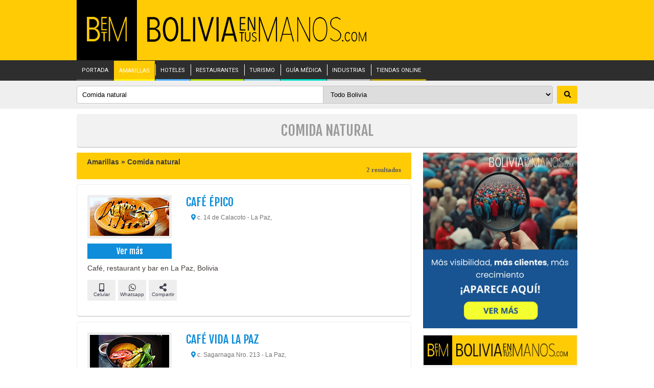

--- FILE ---
content_type: text/html; charset=UTF-8
request_url: https://www.boliviaentusmanos.com/amarillas/2164/1/bolivia/comida-natural.html
body_size: 13057
content:
<!DOCTYPE html>
<html lang="es">
<head>
                        <meta http-equiv="Content-Type" content="text/html; charset=UTF-8"/>
            <meta name="viewport" content="width=device-width, initial-scale=1, maximum-scale=5, minimum-scale=1">
            <title>Comida natural | Empresas en Bolivia | boliviaentusmanos</title>
            <meta name="title" content="Comida natural | Empresas en Bolivia | boliviaentusmanos">
                            <meta name="description" content="Comida natural en Bolivia. Empresas, negocios y servicios de Comida natural. Datos de contacto, teléfonos, WhatsApp, sucursales."/>
                <meta name="keywords" content="Comida natural, tiendas, oficinas, consultorios, páginas amarillas de Comida natural, Comida natural en Bolivia" />
                        <meta property="og:type" content="website"/>
            <meta property="og:url" content="https://www.boliviaentusmanos.com/amarillas/2164/1/bolivia/comida-natural.html"/>
            <meta property="og:title" content="Comida natural | Empresas en Bolivia | boliviaentusmanos"/>
            <meta property="og:description" content="Comida natural en Bolivia. Empresas, negocios y servicios de Comida natural. Datos de contacto, teléfonos, WhatsApp, sucursales."/>
            <meta property="og:image" content="https://www.boliviaentusmanos.com/imagenes/logo/amarillas.jpg"/>
            <meta property="fb:pages" content="403676053023936">
            <meta property="fb:app_id" content="966242223397117">
            <meta name="twitter:card" content="summary_large_image">
            <meta name="twitter:url" content="https://www.boliviaentusmanos.com/amarillas/2164/1/bolivia/comida-natural.html">
            <meta name="twitter:title" content="Comida natural | Empresas en Bolivia | boliviaentusmanos">
            <meta name="twitter:description" content="Comida natural en Bolivia. Empresas, negocios y servicios de Comida natural. Datos de contacto, teléfonos, WhatsApp, sucursales."/>
            <meta name="twitter:image" content="https://www.boliviaentusmanos.com/imagenes/logo/amarillas.jpg"/>
            <meta name="twitter:site" content="@boliviaetm">
            <meta name="language" content="es">
            <meta name="robots" content="index,follow">
            <meta name="googlebot" content="index,follow">
            <meta name="author" content="Boliviaentusmanos.com"/>
            <meta content="global" name="distribution"/>
            <link rel="image_src" href="https://www.boliviaentusmanos.com/imagenes/logo/amarillas.jpg"/>
            <link rel="shortcut icon" type="image/x-icon" href="https://www.boliviaentusmanos.com/favicon.ico" />
            <link rel="icon" type="image/x-icon" href="https://www.boliviaentusmanos.com/favicon.ico" />

                        <link rel="canonical" href="https://www.boliviaentusmanos.com/amarillas/2164/1/bolivia/comida-natural.html"/>
            <link rel="shortlink" href="https://www.boliviaentusmanos.com/amarillas/2164/1/bolivia/comida-natural.html"/>
                <meta http-equiv="X-UA-Compatible" content="IE=edge">
    <meta name="theme-color" content="#FFCB05"/>
    <meta name="msapplication-navbutton-color" content="#FFCB05"/>
    <meta name="apple-mobile-web-app-status-bar-style" content="#FFCB05"/>
    <link rel="shortcut icon" type="image/x-icon" href="https://www.boliviaentusmanos.com/favicon.ico" />
    <link rel="icon" type="image/x-icon" href="https://www.boliviaentusmanos.com/favicon.ico" />
    <link rel="stylesheet" href="/css/style_menu_min.css" type="text/css" media="all">
    <link rel="stylesheet" href="/css/megamenu/megamenu_min.css" type="text/css" media="screen"/>
    <link rel="stylesheet" type="text/css" href="/plugins/hiraku2/css/hiraku.min.css">

    <style>
        @import url(https://fonts.googleapis.com/css?family=Fjalla+One); @import url(https://fonts.googleapis.com/css?family=Roboto&display=swap); @import url(https://fonts.googleapis.com/css?family=Droid+Serif&display=swap); @import url(https://fonts.googleapis.com/css?family=Yrsa&display=swap);  *{margin:0; padding:0}  img{border:0;}  a{color:#4F5150;text-decoration:none;}  a:hover{text-decoration:none;}  h5, h4, h3, h2, h1, p{display:block}  ul, li{list-style-type:none;display:block}  .clear{float:none;clear:both;}  body{background-color:#FFF;font:normal 12px 'Roboto', Verdana, Geneva, sans-serif;color:#473F3D;}  #header{background-color:#FFCB05}    #wrapper{margin:0 auto;width:98%;max-width:1100px;font-size:12px;position:relative}    #wrapper .ads-left, #wrapper .ads-right{width:120px;overflow:hidden;position:absolute}  #wrapper .ads-left{top:0;left:-125px;height:600px}  #wrapper .ads-right{top:0;right:-125px;height:600px}    .js-hiraku-offcanvas-body-active .js-hiraku-offcanvas-sidebar-left {background-color: #000;} header .menu-nav{display:none}header{font-size:11px;display:block;margin:0 auto;width:1100px}header #LogoOptions #logo_betm{background-color:#000;display:inline-block;float:left;padding:33px 20px 34px 20px;height: 51px; width:78px} header #LogoOptions #logo_img{float:left;padding:33px 20px;width:auto}header #LogoOptions #logo_img img{display:block;width:430px}header #LogoOptions .t_fecha{color:#000;font-size:12px;font-family:Arial,Helvetica,sans-serif;font-weight:700;margin-bottom:3px;margin-top:5px;padding-top:2px;text-align:right}.fixed-nav-header{-ms-box-shadow:0 4px 15px -5px #555;-moz-box-shadow:0 4px 15px -5px #555;-o-box-shadow:0 4px 15px -5px #555;-webkit-box-shadow:0 4px 15px -5px #555;box-shadow:0 4px 15px -5px #555;position:fixed!important;z-index:200;width:100%}.dtable{display:table;width:100%}.drow{display:table-row;width:100%}.dcell{display:table-cell;padding-bottom:10px;width:45%}.sidebar-offcanvas{display:none}.hiraku-open-btn-line,.hiraku-open-btn-line:after,.hiraku-open-btn-line:before{background:#000}#search_content{width:100%;position:relative;background:rgba(224,224,224,.5)}#search_content #search{margin:0 auto;width:1100px;padding:10px 0;font-family:Helvetica,arial,sans-serif}#search_content #search input{border:1px solid #c5c5c5;border-radius:4px 0 0 4px;float:left;padding:9px 10px;width:47%}#search_content #search select{border:1px solid #c5c5c5;border-radius:0 4px 4px 0;float:left;padding:8px 10px;margin-left:-1px;width:46%}#search_content #search button{background:#ffcb05;border:0;border-radius:2px;cursor:pointer;font-weight:700;float:right;padding:10px 0;width:40px}#search_content #search button:hover{background-color:#ffd84f}.fixed-nav-search{-ms-box-shadow:0 4px 15px -5px #555;-moz-box-shadow:0 4px 15px -5px #555;-o-box-shadow:0 4px 15px -5px #555;-webkit-box-shadow:0 4px 15px -5px #555;box-shadow:0 4px 15px -5px #555;position:fixed!important;z-index:200}.fcontent{background:#f2f2f2;margin:10px auto;width:1100px;border-bottom:1px solid #b7b7b7;border-radius:5px}.titulo{color:#9a9a9a;font:normal 14px "Fjalla One";padding:15px 0;text-align:center}.titulo h1{font-weight:400}#container{background:#fff;font-family:Roboto,sans-serif}#page{float:left;width:760px;font-family:Arial,Helvetica,sans-serif}#right_sidebar{float:right;width:302px}#page #listado li{clear:both;overflow:hidden;margin:10px 0 0 0;padding:20px}#page #listado li .noimagen{border:#eee solid 5px;text-align:center;padding:30px 20px;color:#999;background:#fff;font:italic 10px Verdana}#page #listado li img.logo{border:#eee solid 5px}#page #listado li button:hover{-ms-transition:all .3s;-moz-transition:all .3s;-o-transition:all .3s;-webkit-transition:all .3s;transition:all .3s}#page #listado .par1{float:left;width:163px}#page #listado .par1 img{width:155px}#page #listado .par2{float:right;width:510px}#page #listado li a.reservar{margin-top:5px;background:#fdd93d url(/amarillas/imagenes/reserva.png) no-repeat 130px 5px;border:#f6b62e solid 1px;padding:8px 10px;font:normal 14px "Fjalla One";display:block}#page #listado li a.reservar:hover{background:#f49e00 url(/amarillas/imagenes/reserva.png) no-repeat 130px 5px;text-decoration:none;color:#fff;border:#fdd93d solid 1px}#page #listado li a.reservar2{margin-top:8px;background:#0fa100;border:#41b933 solid 1px;color:#fff;padding:5px 10px;font:normal 16px "Fjalla One";display:block;text-align:center}#page #listado li a.reservar2:hover{background:#41b933;text-decoration:none;color:#fff;border:#0fa100 solid 1px}#page #listado li a.rdelivery{margin-top:5px;background:#ff8f00;border:#ff6f00 solid 1px;color:#fff;padding:8px 10px;font:bold 14px Arial;display:block;text-align:center}#page #listado li a.rdelivery:hover{background:#ff6f00;text-decoration:none;color:#fff;border:#ff8f00 solid 1px}#page #listado li a.rtienda{margin-top:8px;background:#008e14;border:#008e14 solid 1px;color:#fff;padding:5px 10px;display:block;text-align:center}#page #listado li a.rtienda:hover{background:#045c08;text-decoration:none;color:#fff;border:#045c08 solid 1px}#page #listado li a.rcatalogo{margin-top:8px;background:#0f8dda;border:#0f8dda solid 1px;color:#fff;padding:5px 10px;display:block;text-align:center}#page #listado li a.reservar_cita_med{margin-top:8px;background:#009688;border:#0f8dda solid 1px;color:#fff;padding:5px 10px;display:block;text-align:center}#page #listado .sitio{margin:10px 0;text-align:center}#page #listado .sitio a{color:#818181;display:inline-block;font-size:10px;font-weight:700;text-decoration:none}#page #listado .sitio a i{padding:10px;background:url(/amarillas/imagenes/hotel-icon-plomo.png) no-repeat center;background-size:100%;margin-right:5px}#page #listado li a.llamegratis{margin-top:5px;background:#e8f5fd url(/amarillas/imagenes/iphone.png) no-repeat 130px 1px;padding:5px 10px;font:bold 14px Arial;display:block}#page #listado li a.llamegratis:hover{background:#0f8dda url(/amarillas/imagenes/iphone.png) no-repeat 130px 1px;text-decoration:none;color:#fff}#page #listado .businesscard{width: 165px; margin:5px 0 0 0;font:normal 16px "Fjalla One";text-align:center} #page #listado .businesscard a{background:#0f8dda;display:block;padding:5px 0;color:#fff;} #page #listado .businesscard .fa{padding-right:10px;transform:rotate(330deg)}#page #listado .businesscard .manito{float:left;margin-top:-4px}#page #listado li h2{font:normal 22px "Fjalla One",Helvetica,sans-serif;color:#444;text-decoration:none} #page #listado li h4{font:normal 22px "Fjalla One",Helvetica,sans-serif;color:#444;text-decoration:none} #page #listado li h2 a{color:#0f8dda;text-decoration:none} #page #listado li h4 a{color:#0f8dda;text-decoration:none} #page #listado li .descripcion{clear:both;font-family:Helvetica,Arial,sans-serif;font-size:14px;padding:5px 0;padding-top: 10px}#page #listado li .direccion{font-size:12px;color:#737373;height:50px;padding:10px 0 0 10px}#page #listado li .mas{padding:10px 0;overflow:hidden}#page #listado li .mas .sucursal{font-weight:700;float:left;background:#eee url(https://boliviaentusmanos.com/amarillas/imagenes/sucursal.png) no-repeat 2px 2px;padding:7px 5px 7px 30px;font-size:10px;margin-right:5px}#page #listado li .telefonos{clear:both;padding:5px;margin-top:5px;display:none}#page #listado li.lihover{border:#f3f3f3 solid 1px;-webkit-box-shadow:0 0 3px 1px #909090;-moz-box-shadow:0 0 3px 1px #909090;box-shadow:0 0 3px 1px #909090}#page #listado li .mas .share{float:right}#page #listado li .share a{float:left;margin:0 0 0 5px;display:block}#page #listado li.lihover{border:#f3f3f3 solid 1px;-webkit-box-shadow:0 0 3px 1px #909090;-moz-box-shadow:0 0 3px 1px #909090;box-shadow:0 0 3px 1px #909090}#page #listado li:hover .noimagen{border:#0f8dda solid 5px}#page #listado li:hover img.logo{border:#0f8dda solid 5px}#page #listado li.lihover h2{text-decoration:none}#page #listado li.lihover h2 a{color:#0f8dda;text-decoration:none}#page #listado li.lihover .businesscard a{background:#0f8dda url(/amarillas/imagenes/mas-ico.png) no-repeat left center;color:#fff;text-decoration:none}#page #listado .Sponsor{background:#fffdd5 url(/amarillas/imagenes/sponsor.gif) no-repeat;background-position:top right;padding:5px;border:#fffa91 solid 1px;margin:10px 0;font-family:Arial,Arial,Helvetica,sans-serif}#page #listado .Sponsor h2{margin:0;font-size:14px;color:#36f;text-decoration:underline;display:block;padding:5px 0 0 0}#page #listado .Sponsor h2 a:link{color:#36f;text-decoration:none}#page #listado .Sponsor h2 a:visited{color:#36f;text-decoration:none}#page #listado .Sponsor p{display:block;font-size:11px;padding:3px 0}#page #listado .Sponsor p a:link{color:#090;padding:3px 0}#page #listado #ruta{background:#ffcb05;color:#000;padding:10px 20px;overflow:hidden;font-size:14px}
        #page #listado #ruta div{font:bold 13px Verdana;text-align:right;float:right;color: #5e5b5b}
        #page #listado #ruta a{color:#000}#page #listado #redes{background:#eee;padding:10px 20px;overflow:hidden}#ListadoR li{border:#ececec solid 1px;border-radius:5px;border-bottom:1px solid #b7b7b7}#ListadoR li.banners{padding:0!important;margin:30px 0!important}#ListadoR li.banners .adds a{display:grid}#ListadoR li .content_news{padding:20px}#page #Paginado{padding:10px;font-size:15px;margin-top:10px;overflow:hidden}#page #Paginado b{display:block;float:left;padding:5px 8px;background:#0b8edc;border:#0b8edc solid 1px;color:#fff;margin:5px 0 0 5px}#page #Paginado a{display:block;float:left;padding:5px 8px;background:#ebf7fe;border:#0b8edc solid 1px;margin:5px 0 0 5px;color:#06588c}#page #Paginado a:hover{background:#0b8edc;color:#fff;text-decoration:none}#ultimas_not .list-news{position:relative;float:left;width:33.333%}#ultimas_not .list-news .title{color:#473f3d;font:normal 18px Yrsa,"Times New Roman";line-height:20px;padding:5px 0 5px 0}#ultimas_not .list-news .title:hover{color:#ae1807;text-decoration: none}#ultimas_not .list-news .img-des{overflow:hidden;height:auto;position:relative}#ultimas_not .list-news img{width:100%;}#ultimas_not .list-news .i{margin-right:10px}#ultimas_not .list-news .d{margin-left:10px}#ultimas_not .list-news .m{margin:0 5px}#ultimas_not .list-news .borde{height:290px;margin-top:15px;overflow:hidden}#ultimas_not .list-news p{height:auto}#ultimas_not .list-news p a{display:block;padding:10px}#ultimas_not .list-news .sinimg{font-size:17px;padding-top:10px}#right_sidebar .relacionados{background:#fff;margin-top:10px}#right_sidebar .relacionados a:hover{text-decoration: underline} #right_sidebar .relacionados .l{border:#ddd solid 1px;padding:5px 10px;height:150px;overflow:auto}#right_sidebar .relacionados h5{color:#fff;background:#ff7f00;text-align:center;padding:5px;font:normal 16px "Fjalla One"}#right_sidebar .relacionados p{padding:2px 0;margin-bottom: 5px; font:normal 12px Arial,Helvetica,sans-serif}#right_sidebar .relacionados a span{color:#999}#right_sidebar #Alfabetico{margin-top:10px;background:#ff7f00;color:#fff;padding:5px;font-size:14px;}#right_sidebar #Alfabetico h5{color:#fff;background:#ff7f00;font:normal 16px "Fjalla One"}#right_sidebar #Alfabetico h5 a{display:block;float:none;width:auto;padding: 7px 0;color:#fff;text-align:center}#right_sidebar #Alfabetico h5 a:hover{background:0 0}#right_sidebar #social{margin-top:10px}#right_sidebar #social p a{color:#900}#right_sidebar #social h3{font:normal 20px "Fjalla One";padding:0 0 5px 0;border-bottom:#98180b solid 1px;margin:5px 0 10px 0;color:#98180b}#pamarillas{margin-bottom:15px;margin-top:10px;background:#f6f6f6;border:#e9ebee solid 1px}#amarillas a,#amarillas div,#pamarillas img{padding:0;margin:0;width: 100%}#pamarillas .empr{padding:6px 0 0 0;display:table;height: 50px}#pamarillas .eimg{display:table-cell;width:140px}#pamarillas .eimg img{width: 125px; border:#d5d3d4 solid 2px}#pamarillas .temp{display:table-cell;width:150px;vertical-align:middle;font-weight: 700}#pamarillas .temp span{display:block;margin-left:10px;color:#666}#pamarillas .registrar{font:normal 17px Arial;background:#f30000}#pamarillas .registrar a{padding:5px;text-align:center;color:#fff;font-weight:700;display:block}#pamarillas .registrar a:hover{color:#ffc926;background:#d42a19;text-decoration:none}#pamarillas #btn_registro a{background:#000;color:#ffcb05;display:block;font:normal 18px Roboto,sans-serif;padding:10px 15px;text-align:center;text-decoration:none}#pamarillas #btn_registro a:hover{background:#ffcb05;color:#000}#error404{padding:30px;border:#d3d3d3 solid 1px}#error404 div#bad{float:left;color:#a61908;font:bold 200px Arial,Helvetica,sans-serif}#error404 h2{font:bold 70px Arial,Helvetica,sans-serif;padding-top:25px}#error404 h3{font:bold 20px Arial,Helvetica,sans-serif}#error404 div{color:#333}#error404 a{font-weight:700;color:#a61908}.adds1{text-align:center;margin-bottom:10px}.adds1 img{width:100%}.adds{text-align:center}#right_sidebar .adds{margin-top:15px}.adds img{width:100%}.mas .telefono{font-weight:500;float:left;background:#eee;font-size:10px;padding:7px 0; margin-right:5px;width:55px;text-align:center}.mas .sucursal button,.mas .telefono{color:#424251;text-decoration:none}.mas .telefono .fa{font-size:16px} .mas .telefono .fas{font-size:16px}  .mas .telefono .fab{font-size:16px} .mas .btn_info{display:block;width:100%}.mas .btn_info .telf1,.mas .btn_info .telf:hover{background:#0f8dda;color:#fff}.mas .btn_info .cel1,.mas .btn_info .cel:hover{background:#3f3f3d;color:#fff}.mas .btn_info .what1,.mas .btn_info .what:hover{background:#009846;color:#fff}.mas .btn_info .sucur1,.mas .btn_info .sucur:hover{background:#a1479e;color:#fff}.mas .btn_info .comp1,.mas .btn_info .comp:hover{background:red;color:#fff}.mas .btn_info .comp1:hover{background:red;color:#fff} .mas .btn_info .deli{background:#FF6F00 ;color:#FFFFFF;}.mas .face{background:#3b5998;color:#fff}.mas .gplus{background:#de5246;color:#fff}.mas .twt{background:#1da1f2;color:#fff}.mas .what2{background:#009846;color:#fff}.mas .despliegue{background:#f1f1f1;clear:both;display:none;padding:5px;width:100%}.mas .despliegue .lista{display:inline-block;list-style:none}.mas .sociales a{width:55px}#page #listado .mas .despliegue .lista li{border:0;box-shadow:none;clear:none;float:left;margin-right:10px;padding:2px}#page #listado .mas .despliegue .lista li:hover{border:none;box-shadow:none}#page #listado .mas .despliegue .lista li a{text-decoration:none}#page #listado .mas .despliegue .lista li a:hover{border:none;box-shadow:none}#page #listado li .despliegue .datos{padding:5px 0;overflow:auto;height:210px;clear:both}#page #listado li .despliegue .datos p{padding:5px 10px}#page #listado li .despliegue .datos p.fono{position:relative}#page #listado li .despliegue .datos p.fono a{display:block;position:absolute;left:177px;top:0}#page #listado li .despliegue .datos .opc{height:24px;margin-top:10px;padding-left:10px}#page #listado li .despliegue .datos .opc a{background:url(/amarillas/imagenes/Bc.png) no-repeat;padding:5px 20px;display:block;float:left}#page #listado li .despliegue .datos .opc a.map{background-position:0 -95px}#page #listado li .despliegue .datos .opc a.mail{background-position:0 -115px}#page #listado li .despliegue .datos .line{border-bottom:#9e9e9e solid 1px;margin:3px 10px}.rubros{background:#f6f6f6}.rooms{padding:10px 30px 35px 30px}.rooms h3{font:normal 24px Roboto,sans-serif;padding:0;color:#473f3d;margin:10px 0 0 0;clear:both}.lista-rubros{text-align:center}.lista-rubros li{display:inline-block;list-style:none;margin-right:10px;margin-top:10px}.lista-rubros li a{background:#fff;border:1px solid #e3e3e3;display:block;border-radius:5px;padding:5px}.lista-rubros li a:hover{background:#e3e3e3;color:#4f5150;text-decoration:none}.megamenu_container{z-index:8000}footer{background:#333;color:#747474}footer #footer_content{margin:0 auto;width:1100px;font-size:12px;padding:30px 0 60px 0}footer #footer_content a{color:#747474}footer #footer_content a:hover{color:#fff;text-decoration:none}.ptable{display:table;width:100%}.prow{display:table-row;width:100%}.pcell{display:table-cell;padding-bottom:10px;vertical-align:top}footer #footer_content .i{width:50%;padding-left:10px}footer #footer_content .m{width:30%}footer #footer_content .d{width:20%}footer #footer_content .flogo{width:80%;margin-bottom:20px;padding-left:10px}footer #footer_content .flogo img{max-width:350px;width:100%}footer #footer_content .enlaces ul{display:inline-block;float:left;width:33%}footer #footer_content .enlaces li.ptit{font-size:14px;margin-bottom:10px}footer #footer_content .enlaces li.ptit a{color:#fff}footer h3{color:#fff;margin-bottom:10px;font-size:15px;font-weight:400}footer .pfollow li{display:inline-block;float:left;margin-right:10px;text-align:center}footer .pfollow li a{background:#ffcb05;border-radius:3px;color:#000;display:block;font-weight:400;height:50px;width:50px}footer .pfollow li a i{margin:auto 0;color:#fff;font-weight:400;font-size:18px;padding-top:15px}footer .pfollow li a.r_fb{background:#4267b2}footer .pfollow li a.r_tw{background:#1da1f2}footer .pfollow li a.r_gp{background: rgba(255,146,10,1);background: -moz-linear-gradient(45deg, rgba(255,146,10,1) 0%, rgba(255,146,10,1) 22%, rgba(255,10,100,1) 49%, rgba(76,91,255,1) 100%);background: -webkit-gradient(left bottom, right top, color-stop(0%, rgba(255,146,10,1)), color-stop(22%, rgba(255,146,10,1)), color-stop(49%, rgba(255,10,100,1)), color-stop(100%, rgba(76,91,255,1)));background: -webkit-linear-gradient(45deg, rgba(255,146,10,1) 0%, rgba(255,146,10,1) 22%, rgba(255,10,100,1) 49%, rgba(76,91,255,1) 100%);background: -o-linear-gradient(45deg, rgba(255,146,10,1) 0%, rgba(255,146,10,1) 22%, rgba(255,10,100,1) 49%, rgba(76,91,255,1) 100%);background: -ms-linear-gradient(45deg, rgba(255,146,10,1) 0%, rgba(255,146,10,1) 22%, rgba(255,10,100,1) 49%, rgba(76,91,255,1) 100%);background: linear-gradient(45deg, rgba(255,146,10,1) 0%, rgba(255,146,10,1) 22%, rgba(255,10,100,1) 49%, rgba(76,91,255,1) 100%);filter: progid:DXImageTransform.Microsoft.gradient( startColorstr='#ff920a', endColorstr='#4c5bff', GradientType=1 );  }  .fa-star{color:#fbb700;font-size:15px}
        .tamempre{background:#fff;min-height:90px}.tampubli{background:#fff;min-height:255px}.tambetm{background:#f6f6f6;height:115px}.tamlog{background:#f6f6f6;height:59px} .tampublipeq{background:#fff;height:175px}.tamnoti{background:#fff;height:131px}.tamama{background:#fff;height:231px}  .tamimbex{background:#fff;min-height:103px}  .publiads {height: 320px!important;}
        .blur-up {-webkit-filter: blur(5px);filter: blur(5px);transition: filter 400ms, -webkit-filter 400ms;}  .blur-up.lazyloaded {-webkit-filter: blur(0);filter: blur(0);}  .fade-box .lazyload, .fade-box .lazyloading {opacity: 0;transition: opacity 0s;}  .fade-box img.lazyloaded {opacity: 1;}
        #page #listado #ruta h2{font-size: 14px;color:#3d3b3b}
        .titulo_not{color:#98180b!important;}  .adsbygoogle{display: block}  .tam_google{width:300px;height:600px}  .empresas_bc{margin:5px 10px 0 10px;padding-bottom:10px}  .fa{display:inline-block;font:normal normal normal 14px/1 FontAwesome;font-size:inherit;text-rendering:auto;-webkit-font-smoothing:antialiased;-moz-osx-font-smoothing:grayscale}.fa-search:before{content:"\f002"}.fa-cog:before{content:"\f013"}.fa-home:before{content:"\f015"}.fa-map-marker-alt:before{content:"\f041"}.fa-phone:before{content:"\f095"}.fa-twitter:before{content:"\f099"}.fa-facebook-f:before{content:"\f09a"}.fa-google-plus:before{content:"\f0d5"}.fa-mobile-alt:before{content:"\f10b"}.fa-share-alt:before{content:"\f1e0"}.fa-whatsapp:before{content:"\f232"}.fa-hand-pointer-o:before{content:"\f25a"}.sr-only{position:absolute;width:1px;height:1px;padding:0;margin:-1px;overflow:hidden;clip:rect(0,0,0,0);border:0}
        .fa-map-marker-alt{color:#0f8dda} button{border-width:0px} button:hover{cursor: pointer}
        .fa-star{font-size: 14px}
        @media screen and (max-width:1400px) { #wrapper{width:98%;max-width: 980px}  header{width:98%;max-width: 980px}  #search_content #search{width:100%;max-width: 980px}  .fcontent{width:100%;max-width: 980px}  #container{padding:0}  #page{width:655px}  #page #listado .par2{width:420px}  footer #footer_content{width:100%;max-width: 980px} .tamama{height: 198px}   }
        @media screen and (max-width: 980px) { #search_content #search{width:99%;}  #wrapper{width:99%}  #page{width:58%;}  #right_sidebar{width:40%}  header{width:100%}  .fcontent{width:99%;}  #content{width:60%}  #container{ padding:0}#wrapper #buscador{width:100%; height:auto}  #wrapper #buscador h3{font:bold 17px Verdana;}  #wrapper #buscador h1{font-size:25px; padding:20px 0 20px 0;}  #wrapper #buscador input#query{width:90%;}  #wrapper #buscador select{width:95%;}  #wrapper #buscador input#buscar{margin:20px 0}  #wrapper #buscador #search div{float:none;padding-right:0px; clear:both;padding:0 10px}  #wrapper #buscador #cform{padding:0 0 0 0;overflow:auto}  #page #listado{width:100%}  #page #listado li{padding:5px;}  #page #listado .par1{width:35%;}  #page #listado .par2{width:60%}  #page #listado li .mas .telefono{margin:10px 0}  #page #listado li .mas .share{float:none; clear:both; margin-top:5px}  #page #Paginado {overflow:auto}  #page #Paginado b{padding:10px;margin:5px}  #page #Paginado a{padding:10px;margin:5px;}  #right_sidebar #Alfabetico{margin-top:10px;background:#FF7F00;color:#FFF;padding:5px;font-size:14px; height:auto; overflow:auto} .buscar .grupo-buscar{width: 95%;}  footer #footer_content{width:99%;}  footer .pfollow li a{height:40px;width: 40px;}  footer .pfollow li a i{padding-top:10px;}.tampubli{min-height: 320px}   }
        @media screen and (max-width: 920px) {  header{margin:0;width:100%;}  header #LogoOptions #logo_betm{padding: 17px 0;width: 17%; height:auto}  header #LogoOptions #logo_betm img{display:block;height:100%;margin: 0 auto;max-height:44px;width:auto;}  header #LogoOptions #logo_img{padding:17px 10px;width: 60%;}  header #LogoOptions #logo_img img{display:block;height:100%;max-height:44px;width:auto;}  #nav{display: none;}  header .menu-nav {display:inline-block;position: absolute;right: 17px;top: 14px;cursor: pointer;line-height: 28px;font-size: 14px;}  .wraper { max-width: 1200px; margin: auto; padding: 0 20px; position: relative; z-index: 10;}  .content { z-index: 10; color: #2a2a2a;}  .content a { color: #2a2a2a; text-decoration: underline;}  .content a:hover { text-decoration: none;}  .menu-column {width:100%;position: relative;display: block;float: left;box-sizing: border-box;padding-bottom: 20px;}  .menu-main {color: #FFF;}  .menu-main a { color: #FFF;font-style: normal !important;text-decoration: none;}  .menu-main a:hover {text-decoration: underline;}  #menu-main-menu {position:relative; width: 100%; text-align: left;}  #menu-main-menu li a{display:block;margin: 18px 0;}  #menu-main-menu li{position:relative;border-top:dotted 1px #5f5454}  #menu-main-menu .sub-menu {display: none; border-bottom: none;}  #menu-main-menu .sub-menu li { border-top: solid 1px #584E4E; line-height: 20px; text-transform: uppercase;background-color:#4E4545;}  #menu-main-menu .sub-menu li a{margin:10px; display: inline-block}  #menu-main-menu .visible{display:block;}  .open-menu-link{display:none;position:absolute;right:0;top:0;line-height:40px;color:#FFF;font-size:18px;cursor:pointer; background-color:#4E4545; width:40px; text-align:center; margin-top:6px; font-weight:bold}  #form_search{display:inline-block;margin: 10px 10px 0 10px;position:relative;width: 90%;}  #form_search input{float:left;padding: 5px;width: 78%;}  #form_search button{border: 0;background: transparent;color:#FFF;float: right;font-size: 20px;margin-top: 2px;}  .btn_menu{border: none;background: transparent;}  .sidebar-offcanvas{display: block;}  #search_content #search input,#search_content #search select{width: 43%;}  #page #listado .par1 img{width: 100%}  #page #listado .businesscard{width: 105%}  .tamnoti{height: auto}.tamama{height: 133px}  .tamimbex{min-height:auto}  .tampubli{min-height: auto}  .tamama{height: auto} .ads_izq{display: none}  }
        @media screen and (max-width: 650px) {  header{margin:0;width:100%;}  header #LogoOptions #logo_betm{padding: 17px 0;width: 17%; height:auto}  header #LogoOptions #logo_betm img{display:block;height:100%;margin: 0 auto;max-height:44px;width:auto;}  header #LogoOptions #logo_img{padding:17px 10px;width: 60%;}  header #LogoOptions #logo_img img{display:block;height:100%;max-height:44px;width:auto;}   #nav{display: none;}  header .menu-nav {display:inline-block;position: absolute;right: 17px;top: 14px;cursor: pointer;line-height: 28px;font-size: 14px;}  .wraper { max-width: 1200px; margin: auto; padding: 0 20px; position: relative; z-index: 10;}  .content { z-index: 10; color: #2a2a2a;}  .content a { color: #2a2a2a; text-decoration: underline;}  .content a:hover { text-decoration: none;}  .menu-column {width:100%;position: relative;display: block;float: left;box-sizing: border-box;padding-bottom: 20px;}  .menu-main {color: #FFF;}  .menu-main a { color: #FFF;font-style: normal !important;text-decoration: none;}  .menu-main a:hover {text-decoration: underline;}  #menu-main-menu {position:relative; width: 100%; text-align: left;}  #menu-main-menu li a{display:block;margin: 18px 0;}  #menu-main-menu li{position:relative;border-top:dotted 1px #5f5454}  #menu-main-menu .sub-menu {display: none; border-bottom: none;}  #menu-main-menu .sub-menu li { border-top: solid 1px #584E4E; line-height: 20px; text-transform: uppercase;background-color:#4E4545;}  #menu-main-menu .sub-menu li a{margin:10px; display: inline-block}  #menu-main-menu .visible{display:block;}  .open-menu-link{display:none;position:absolute;right:0;top:0;line-height:40px;color:#FFF;font-size:18px;cursor:pointer; background-color:#4E4545; width:40px; text-align:center; margin-top:6px; font-weight:bold}  #form_search{display:inline-block;margin: 10px 10px 0 10px;position:relative;width: 90%;}  #form_search input{float:left;padding: 5px;width: 78%;}  #form_search button{border: 0;background: transparent;color:#FFF;float: right;font-size: 20px;margin-top: 2px;}  .btn_menu{border: none;background: transparent;}  .sidebar-offcanvas{display: block;}  #search_content #search input,#search_content #search select{width: 43%;}  #wrapper{width:98%}  #page{float:none;width:100%;}  #content{float:none;width:100%}  #right_sidebar{float:none;width:100%;margin-top:10px}  #page #listado .par1 img{width:100%}  #page #listado li h2{font-size:20px}  #page #listado li h4{font-size:20px}  #page #listado li .descripcion{ font-size:15px}  #page #listado .businesscard{font-size:12px}  #page #listado li a.reservar2{font-size:12px}  #ultimas_not .list-news img{height: auto}  #ListadoR li .content_news{padding: 10px;}  .ptable{display: table; width:100%;}  .prow{display: block;width:100%;}  .pcell{display: inline-block;padding-bottom:10px;vertical-align:top;}  footer #footer_content .i {width: 95%;padding-left: 10px;}  footer #footer_content .m {width: 50%;padding-left: 10px;}  footer #footer_content .d {width: 40%;}  .tamempre{min-height:70px}  .tampubli{min-height:auto}  .tambetm{height:auto}  .tamlog{height:auto}  .tampublipeq{height:auto}  .tamnoti{height:109px}  .tamama{height:auto}  .tamimbex{min-height:auto}  #page #listado .businesscard{width: auto}  #right_sidebar .relacionados p{margin-bottom: 7px; font-size: 15px}  }
        @media screen and (max-width: 500px) {  header #LogoOptions #logo_betm img{max-height:24px;width: 65%;}  header #LogoOptions #logo_img img{max-height:24px;width: 100%;}  #search_content #search input{border-radius:3px;float:left;display: inline-block;margin-bottom:0;width: 93%;}  #search_content #search select{display:none;float: left;margin-top:10px;width: 65%;}  #search_content #search button{display:none;float:right;margin-top:10px;width: 100px;margin-right: 3px;}  #bquery{background: #FFF url("/amarillas/imagenes/icon_search.png") no-repeat; background-position: right 10px center;}  #page #listado li img.logo{border:none}  #page #listado li.lihover img.logo{border:none} #pamarillas img{width: 100%;}  .titulo {font-size:12px;padding: 10px 0;}  #page #listado li {padding: 10px;}  #page #listado li .mas{padding: 0;}  #page #listado li .direccion{font-size:12px;height: auto;padding: 5px 0 0 0;}  #page #listado li:hover .noimagen{border:none;}  #page #listado li:hover img.logo{border:none;} #banner_across{content:url("/publicidad/adservice/banner-across-movil.jpg");}  #ultimas_not .list-news{width:50%;}  #ultimas_not .list-news .img-des{overflow:hidden;height:auto;}   #ultimas_not .list-news .title{font-weight: normal;}  #ultimas_not .list-news .i{margin-right:0;}  #ultimas_not .list-news .d{margin-left:0;}  #ultimas_not .list-news .m{margin:0;}  #ultimas_not .list-news .lizq{margin-right: 5px;}  #ultimas_not .list-news .lder{margin-left: 5px;}  #ultimas_not .list-news .borde{height:280px;margin-top:15px;overflow: hidden;}  footer #footer_content .i {padding-left: 10px;width: 95%;}  footer #footer_content .m {padding: 20px 0 0 10px;width: 95%;}  footer #footer_content .d {padding: 20px 0 0 10px;width: 95%;}  }
        @media screen and (max-width: 350px) {  header #LogoOptions #logo_betm img{max-height: 20px }  header #LogoOptions #logo_img img{max-height: 20px} .businesscard a {padding: 5px 8px!important;} .tamempre{min-height: 55px} }
    </style>
    <!-- Global site tag (gtag.js) - Google Analytics -->
    <script async src="https://www.googletagmanager.com/gtag/js?id=UA-8811081-1"></script>
    <script>
        window.dataLayer = window.dataLayer || [];
        function gtag(){dataLayer.push(arguments);}
        gtag('js', new Date());

        gtag('config', 'UA-8811081-1');
    </script>
    <script src="/js/jquery-3.5.1.min.js"></script>
    <link rel="stylesheet" href="https://pro.fontawesome.com/releases/v5.10.0/css/all.css" integrity="sha384-AYmEC3Yw5cVb3ZcuHtOA93w35dYTsvhLPVnYs9eStHfGJvOvKxVfELGroGkvsg+p" crossorigin="anonymous"/>
       
</head>
<body>
<div id="header">
    <header>
        <div id="LogoOptions">
            <div id="logo_betm"><a href="/" title="Boliviaentusmanos"><img src="/imagenes/betm-logo-amarillas.png"  alt="boliviaentusmanos.com"></a></div>
            <div id="logo_img"><img src="/imagenes/plogo.png" alt="boliviaentusmanos.com"></div>
            <div class="menu-nav">
                <button type="button" class="navbar-toggle collapsed js-offcanvas-btn btn_menu">
                    <span class="sr-only">Toggle navigation</span>
                    <span class="hiraku-open-btn-line"></span>
                </button>
            </div>
            <div class="clear"></div>
        </div>
    </header>
</div>
<div id="nav"> <nav>
    <div class="megamenu_container megamenu_dark_bar megamenu_dark">
        <ul class="megamenu">
            <li class="megamenu_button"><a>Menu</a></li>
            <li class="no-b " id="mportada"><a href="/">PORTADA</a></li>
            <li class="active" id="mamarillas"><a href="/amarillas/" class="megamenu_drop">AMARILLAS</a></li>            
            <li class="" id="mhoteles"><a href="/hoteles-bolivia/" class="megamenu_drop">HOTELES</a></li>
            <li class="" id="mrestaurantes"><a href="/restaurantes-gastronomia/" class="megamenu_drop">RESTAURANTES</a></li>
            <li class="" id="mturismo"><a href="/turismo/" class="megamenu_drop">TURISMO</a></li>
            <li  id="mmedica"><a href="/guiamedica/">GUÍA MÉDICA</a></li>
            <li  id="mindustrias"><a href="/bolivia-industrias/">INDUSTRIAS</a></li>
            <li  id="mtienda"><a href="/tiendas-online-delivery/">TIENDAS ONLINE</a></li>
        </ul>
    </div>
</nav> </div>
<div id="search_content">
    <div id="search">
        <form action="https://www.boliviaentusmanos.com/amarillas/search/buscador.php" method="get" enctype="application/x-www-form-urlencoded" id="form_buscar">
            <input name="query" id="bquery" type="text" value="Comida natural" placeholder="Buscar servicios / productos / empresas">
            <select name="ciudad" id="ciudad">
                <option value="bolivia" selected>Todo Bolivia</option>
                <option value="lapaz">La Paz</option>
                <option value="cochabamba">Cochabamba</option>
                <option value="santacruz">Santa Cruz</option>
                <option value="oruro">Oruro</option>
                <option value="tarija">Tarija</option>
                <option value="pando">Pando</option>
                <option value="beni">Beni</option>
                <option value="chuquisaca">Chuquisaca</option>
                <option value="potosi">Potosí</option>
            </select>
            <button type="submit"><i class="fa fa-search"></i></button>
            <div class="clear"></div>
        </form>
    </div>
</div>
<div class="fcontent titulo">
        <h1>COMIDA NATURAL</h1>
</div>
<div id="wrapper">
    <div id="container">
        <div id="page">
            <div id="listado">
                                    <div id="ruta">
                        <h2>Amarillas
                             &raquo; <strong>Comida natural</strong></h2>                        <div><span>2 resultados</span></div>
                    </div>

                                                                            <ul id="ListadoR">
                                                            <li>
                                    <div>
                                        <div class="par1">
                                                                                                    <div>
                                                        <a href="https://www.boliviaentusmanos.com/amarillas/businesscard/cafe-epico.html" title="CAFÉ ÉPICO - COMIDA NATURAL" target="_blank">
                                                            <div class="ratio-box fade-box tamempre">
                                                                <img src="https://www.boliviaentusmanos.com/imagenes/betm-rubros.jpg"  data-src="https://www.boliviaentusmanos.com/amarillas/logos/cafe-epico-logo.gif" class="logo lazyload blur-up"  alt="CAFÉ ÉPICO" />
                                                            </div>
                                                        </a>
                                                    </div>
                                                                                                                                                    <div class="businesscard">
                                                        <a href="https://www.boliviaentusmanos.com/amarillas/businesscard/cafe-epico.html" title="Más información de: CAFÉ ÉPICO" target="_blank">
                                                            Ver más
                                                        </a>
                                                    </div>
                                                

                                                                                                                                                                                                                                
                                            
                                        </div>
                                        <div class="par2">
                                                                                            <h2><a href="https://www.boliviaentusmanos.com/amarillas/businesscard/cafe-epico.html" title="CAFÉ ÉPICO - COMIDA NATURAL" target="_blank" >CAFÉ ÉPICO</a></h2>
                                                                                        <div>
                                                <p class="descripcion direccion"><strong><i class="fas fa-map-marker-alt"></i></strong> c. 14 de Calacoto - La Paz, </p>
                                            </div>
                                        </div>
                                        <div>
                                            <p class="descripcion">Café, restaurant y bar en La Paz, Bolivia</p>
                                                                                            <div class="mas">
                                                    <div class="btn_info">
                                                                                                                    <button onclick="mostrarSeleccionC('1'); return false;" id="celular1" class="telefono cel" title="Celulares de: CAFÉ ÉPICO"><i class="fas fa-mobile-alt"></i><br><span>Celular</span></button>
                                                                                                                    <button onclick="mostrarSeleccionW('1'); return false;" id="whatsapp1" class="telefono what" title="Whatsapp de: CAFÉ ÉPICO"><i class="fab fa-whatsapp"></i><br><span>Whatsapp</span></button>
                                                                                                                <button onclick="mostrarSeleccionR('1'); return false;" id="compartir1" class="telefono comp" title="Compartir: CAFÉ ÉPICO"><i class="fa fa-share-alt"></i><br><span>Compartir</span></button>
                                                                                                            </div>
                                                                                                            <div class="despliegue" id="Cel1">
                                                                                                                            <ul class="lista">
                                                                                                                                            <li>
                                                                                                                                                            <i class="fas fa-mobile-alt"></i> (591) 76501134                                                                                                                                                    </li>
                                                                                                                                            <li>
                                                                                                                                                            <i class="fas fa-mobile-alt"></i> (591) 62303388                                                                                                                                                    </li>
                                                                                                                                    </ul>
                                                                                                                    </div>
                                                                                                            <div class="despliegue" id="Wat1">
                                                                                                                            <ul class="lista">
                                                                                                                                            <li>
                                                                                                                                                            <i class="fab fa-whatsapp"></i> (591) 76501134                                                                                                                                                    </li>
                                                                                                                                            <li>
                                                                                                                                                            <i class="fab fa-whatsapp"></i> (591) 62303388                                                                                                                                                    </li>
                                                                                                                                    </ul>
                                                                                                                    </div>
                                                                                                                                                                <div class="despliegue sociales" id="Com1">
                                                            <a href="https://www.facebook.com/sharer.php?u=https://www.boliviaentusmanos.com/amarillas/businesscard/cafe-epico.html" class="telefono face" title="Compartir en Facebook" target="_blank"><i class="fab fa-facebook-f"></i></a>
                                                            <a href="https://twitter.com/intent/tweet?hashtags=bolivia&amp;original_referer=https%3A%2F%2Fwww.boliviaentusmanos.com%2Famarillas%2Fbusinesscard%2Fcafe-epico.html&amp;ref_src=twsrc%5Etfw&amp;related=twitterapi%2Ctwitter&amp;text=Viendo:%20&amp;tw_p=tweetbutton&amp;url=https%3A%2F%2Fwww.boliviaentusmanos.com%2Famarillas%2Fbusinesscard%2Fcafe-epico.html&amp;via=boliviaetm" class="telefono twt"><i class="fab fa-twitter"></i></a>
                                                            <a href="https://web.whatsapp.com/send?text=https://www.boliviaentusmanos.com/amarillas/businesscard/cafe-epico.html" target="_blank" title="Whatsapp" class="telefono what2"><i class="fab fa-whatsapp" aria-hidden="true"></i></a>
                                                            <div class="clear"></div>
                                                        </div>
                                                                                                    </div>
                                                                                    </div>
                                    </div>
                                </li>
                                                                <li>
                                    <div>
                                        <div class="par1">
                                                                                                    <div>
                                                        <a href="https://www.boliviaentusmanos.com/amarillas/businesscard/cafe-vida-la-paz.html" title="CAFÉ VIDA LA PAZ - COMIDA NATURAL" target="_blank">
                                                            <div class="ratio-box fade-box tamempre">
                                                                <img src="https://www.boliviaentusmanos.com/imagenes/betm-rubros.jpg"  data-src="https://www.boliviaentusmanos.com/amarillas/logos/cafe-vida-la-paz-logo.gif" class="logo lazyload blur-up"  alt="CAFÉ VIDA LA PAZ" />
                                                            </div>
                                                        </a>
                                                    </div>
                                                                                                                                                    <div class="businesscard">
                                                        <a href="https://www.boliviaentusmanos.com/amarillas/businesscard/cafe-vida-la-paz.html" title="Más información de: CAFÉ VIDA LA PAZ" target="_blank">
                                                            Ver más
                                                        </a>
                                                    </div>
                                                

                                                                                                                                                                                                                                
                                            
                                        </div>
                                        <div class="par2">
                                                                                            <h2><a href="https://www.boliviaentusmanos.com/amarillas/businesscard/cafe-vida-la-paz.html" title="CAFÉ VIDA LA PAZ - COMIDA NATURAL" target="_blank" >CAFÉ VIDA LA PAZ</a></h2>
                                                                                        <div>
                                                <p class="descripcion direccion"><strong><i class="fas fa-map-marker-alt"></i></strong> c. Sagarnaga Nro. 213 - La Paz, </p>
                                            </div>
                                        </div>
                                        <div>
                                            <p class="descripcion">Café, restaurant de comida vegana en La Paz Bolivia.</p>
                                                                                            <div class="mas">
                                                    <div class="btn_info">
                                                                                                                    <button onclick="mostrarSeleccionC('2'); return false;" id="celular2" class="telefono cel" title="Celulares de: CAFÉ VIDA LA PAZ"><i class="fas fa-mobile-alt"></i><br><span>Celular</span></button>
                                                                                                                    <button onclick="mostrarSeleccionW('2'); return false;" id="whatsapp2" class="telefono what" title="Whatsapp de: CAFÉ VIDA LA PAZ"><i class="fab fa-whatsapp"></i><br><span>Whatsapp</span></button>
                                                                                                                <button onclick="mostrarSeleccionR('2'); return false;" id="compartir2" class="telefono comp" title="Compartir: CAFÉ VIDA LA PAZ"><i class="fa fa-share-alt"></i><br><span>Compartir</span></button>
                                                                                                            </div>
                                                                                                            <div class="despliegue" id="Cel2">
                                                                                                                            <ul class="lista">
                                                                                                                                            <li>
                                                                                                                                                            <i class="fas fa-mobile-alt"></i> (591) 78697214                                                                                                                                                    </li>
                                                                                                                                    </ul>
                                                                                                                    </div>
                                                                                                            <div class="despliegue" id="Wat2">
                                                                                                                            <ul class="lista">
                                                                                                                                            <li>
                                                                                                                                                            <i class="fab fa-whatsapp"></i> (591) 78697214                                                                                                                                                    </li>
                                                                                                                                    </ul>
                                                                                                                    </div>
                                                                                                                                                                <div class="despliegue sociales" id="Com2">
                                                            <a href="https://www.facebook.com/sharer.php?u=https://www.boliviaentusmanos.com/amarillas/businesscard/cafe-vida-la-paz.html" class="telefono face" title="Compartir en Facebook" target="_blank"><i class="fab fa-facebook-f"></i></a>
                                                            <a href="https://twitter.com/intent/tweet?hashtags=bolivia&amp;original_referer=https%3A%2F%2Fwww.boliviaentusmanos.com%2Famarillas%2Fbusinesscard%2Fcafe-vida-la-paz.html&amp;ref_src=twsrc%5Etfw&amp;related=twitterapi%2Ctwitter&amp;text=Viendo:%20&amp;tw_p=tweetbutton&amp;url=https%3A%2F%2Fwww.boliviaentusmanos.com%2Famarillas%2Fbusinesscard%2Fcafe-vida-la-paz.html&amp;via=boliviaetm" class="telefono twt"><i class="fab fa-twitter"></i></a>
                                                            <a href="https://web.whatsapp.com/send?text=https://www.boliviaentusmanos.com/amarillas/businesscard/cafe-vida-la-paz.html" target="_blank" title="Whatsapp" class="telefono what2"><i class="fab fa-whatsapp" aria-hidden="true"></i></a>
                                                            <div class="clear"></div>
                                                        </div>
                                                                                                    </div>
                                                                                    </div>
                                    </div>
                                </li>
                                                        </ul>
                                </div>
        </div>
        <div id="right_sidebar">
            <div class="adds1">
                       <a href="https://www.boliviaentusmanos.com/amarillas/publicita/" title="Contáctate con BETM">
                       <div class="ratio-box fade-box tampubli">
                            <img src="https://www.boliviaentusmanos.com/imagenes/betm.jpg" data-src="/publicidad/adservice/banner-suscripcion-1.jpg" class="lazyload blur-up" alt="Banner de suscripción Bolivia en tus manos">
                       </div>
                       </a>
                </div>            <div id="pamarillas">
                    <div class="ratio-box fade-box tambetm">
                        <img src="https://www.boliviaentusmanos.com/imagenes/betm.jpg" data-src="https://www.boliviaentusmanos.com/amarillas/imagenes/amarillas-betm-ult.jpg" class="lazyload blur-up" alt="Últimas empresas registradas">
                    </div>
                <div class="empresas_bc">
                    <div class="empr">
                        <a href="https://www.boliviaentusmanos.com/amarillas/businesscard/funeraria-claudio-orosco.html" target="_blank" title="Business Card de: FUNERARIA CLAUDIO OROSCO">
                            <div class="eimg">
                                <div class="ratio-box fade-box tamlog">
                                    <img src="https://www.boliviaentusmanos.com/imagenes/betm.jpg" data-src="https://www.boliviaentusmanos.com/amarillas/blogos/funeraria-claudio-orosco-logo.jpg" width="127" height="50" class="lazyload blur-up" alt="FUNERARIA CLAUDIO OROSCO">
                                </div>
                            </div>
                            <div class="temp"><span>Servicios Funerarios</span></div>
                        </a>
                    </div>
                    <div class="empr">
                        <a href="https://www.boliviaentusmanos.com/amarillas/businesscard/histeroscopia-maurer.html" target="_blank" title="Business Card de: HISTEROSCOPÍA - MAURER">
                            <div class="eimg">
                                <div class="ratio-box fade-box tamlog">
                                    <img src="https://www.boliviaentusmanos.com/imagenes/betm.jpg" data-src="https://www.boliviaentusmanos.com/amarillas/blogos/histeroscopia-maurer-logo.jpg" width="127" height="50" class="lazyload blur-up" alt="HISTEROSCOPÍA - MAURER">
                                </div>
                            </div>
                            <div class="temp"><span>Histeroscopía diagnóstica</span></div>
                        </a>
                    </div>
                    <div class="empr">
                        <a href="https://www.boliviaentusmanos.com/amarillas/businesscard/sami-s-r-l.html" target="_blank" title="Business Card de: SAMI S.R.L.">
                            <div class="eimg">
                                <div class="ratio-box fade-box tamlog">
                                    <img src="https://www.boliviaentusmanos.com/imagenes/betm.jpg" data-src="https://www.boliviaentusmanos.com/amarillas/blogos/sami-s-r-l-logo.jpg" width="127" height="50" class="lazyload blur-up" alt="SAMI S.R.L.">
                                </div>
                            </div>
                            <div class="temp"><span>Emergencias y Urgencias Médicas</span></div>
                        </a>
                    </div>
                    <div class="empr">
                        <a href="https://www.boliviaentusmanos.com/amarillas/businesscard/centro-de-capacitacion-continua-unicruz.html" target="_blank" title="Business Card de: CENTRO DE CAPACITACIÓN CONTINUA UNICRUZ">
                            <div class="eimg">
                                <div class="ratio-box fade-box tamlog">
                                    <img src="https://www.boliviaentusmanos.com/imagenes/betm.jpg" data-src="https://www.boliviaentusmanos.com/amarillas/blogos/centro-de-capacitacion-continua-unicruz-logo.jpg" width="127" height="50" class="lazyload blur-up" alt="CENTRO DE CAPACITACIÓN CONTINUA UNICRUZ">
                                </div>
                            </div>
                            <div class="temp"><span>Centro de investigación educativa</span></div>
                        </a>
                    </div>
                    <div class="empr">
                        <a href="https://www.boliviaentusmanos.com/amarillas/businesscard/fumigaciones-fupro.html" target="_blank" title="Business Card de: FUMIGACIONES FUPRO">
                            <div class="eimg">
                                <div class="ratio-box fade-box tamlog">
                                    <img src="https://www.boliviaentusmanos.com/imagenes/betm.jpg" data-src="https://www.boliviaentusmanos.com/amarillas/blogos/fumigaciones-fupro-logo.jpg" width="127" height="50" class="lazyload blur-up" alt="FUMIGACIONES FUPRO">
                                </div>
                            </div>
                            <div class="temp"><span>Fumigaciones</span></div>
                        </a>
                    </div>
                    <div class="empr">
                        <a href="https://www.boliviaentusmanos.com/amarillas/businesscard/delta-med.html" target="_blank" title="Business Card de: DELTA MED">
                            <div class="eimg">
                                <div class="ratio-box fade-box tamlog">
                                    <img src="https://www.boliviaentusmanos.com/imagenes/betm.jpg" data-src="https://www.boliviaentusmanos.com/amarillas/blogos/delta-med-logo.jpg" width="127" height="50" class="lazyload blur-up" alt="DELTA MED">
                                </div>
                            </div>
                            <div class="temp"><span>Servicio de Ambulancias</span></div>
                        </a>
                    </div>
                </div>
                <div id="btn_registro"><a href="https://www.boliviaentusmanos.com/amarillas/publicita/" title="Registra tu negocio en boliviaentusmanos">REGISTRA TU NEGOCIO</a></div>
            </div>
                <div class="adds1">
                       <a href="https://www.boliviaentusmanos.com/amarillas/businesscard/falcon-speed-logistics.html" title="Banner">
                       <div class="ratio-box fade-box tampubli">
                            <img src="https://www.boliviaentusmanos.com/imagenes/betm.jpg" data-src="/publicidad/adservice/falcon-speed-banner.jpg" class="lazyload blur-up" alt="Contáctate con Falcon">
                       </div>
                       </a>
                </div>
            <div class="clear"></div>
                <div class="adds">
                                        <a href="https://www.boliviaentusmanos.com/turismo/" target="_blank" title="Ver Guía de Turismo ">
                        <div class="ratio-box fade-box tampublipeq">
                            <img src="https://www.boliviaentusmanos.com/imagenes/betm.jpg" data-src="https://www.boliviaentusmanos.com/publicidad/amarillas-turismo.gif" class="lazyload blur-up" alt="Turismo">
                        </div>
                    </a>
                </div>
            <div class="relacionados"><h5>Rubros Relacionados</h5><div class="l">                        <p><a href="https://www.boliviaentusmanos.com/amarillas/31/1/bolivia/alimentos-naturales.html" title="Buscar Alimentos Naturales">Alimentos Naturales</a></p>
                                           <p><a href="https://www.boliviaentusmanos.com/amarillas/1604/1/bolivia/comida-saludable.html" title="Buscar Comida Saludable">Comida Saludable</a></p>
                                           <p><a href="https://www.boliviaentusmanos.com/amarillas/2037/1/bolivia/comida-nacional.html" title="Buscar Comida Nacional">Comida Nacional</a></p>
                   </div></div>                            <div class="adds ads_izq">
                    <script async src="https://pagead2.googlesyndication.com/pagead/js/adsbygoogle.js?client=ca-pub-8412187140631690"
                            crossorigin="anonymous"></script>
                    <!-- Despliegue Amarillas -->
                    <ins class="adsbygoogle"
                         style="display:block"
                         data-ad-client="ca-pub-8412187140631690"
                         data-ad-slot="2946470888"
                         data-ad-format="auto"
                         data-full-width-responsive="true"></ins>
                    <script>
                        (adsbygoogle = window.adsbygoogle || []).push({});
                    </script>
                </div>
                        <div id="Alfabetico">
                <h5><a href="https://www.boliviaentusmanos.com/amarillas/actividades/" title="Más rubros en Boliviaentusmanos.com">Buscar por Rubros</a></h5>
            </div>
        </div>
        <div class="clear"></div>
    </div>

</div>
<div class="fcontent rubros">
    <div class="rooms">
        <h3>Nuevos Rubros</h3>
        <ul class="lista-rubros">
                            <li><a href="https://www.boliviaentusmanos.com/amarillas/2616/1/bolivia/escuela-de-pilotos.html" title="Buscar Escuela de pilotos" target="_blank"><h4><b>Escuela de pilotos</b></h4></a></li>
                            <li><a href="https://www.boliviaentusmanos.com/amarillas/2615/1/bolivia/centro-de-formacion-de-pilotos.html" title="Buscar Centro de formación de pilotos" target="_blank"><h4><b>Centro de formación de pilotos</b></h4></a></li>
                            <li><a href="https://www.boliviaentusmanos.com/amarillas/2614/1/bolivia/consolas.html" title="Buscar Consolas" target="_blank"><h4><b>Consolas</b></h4></a></li>
                            <li><a href="https://www.boliviaentusmanos.com/amarillas/2613/1/bolivia/videojuegos.html" title="Buscar Videojuegos" target="_blank"><h4><b>Videojuegos</b></h4></a></li>
                            <li><a href="https://www.boliviaentusmanos.com/amarillas/2612/1/bolivia/podologia.html" title="Buscar Podología" target="_blank"><h4><b>Podología</b></h4></a></li>
                            <li><a href="https://www.boliviaentusmanos.com/amarillas/2611/1/bolivia/intradermoterapia.html" title="Buscar Intradermoterapia" target="_blank"><h4><b>Intradermoterapia</b></h4></a></li>
                            <li><a href="https://www.boliviaentusmanos.com/amarillas/2610/1/bolivia/peeling-quimico.html" title="Buscar Peeling Químico" target="_blank"><h4><b>Peeling Químico</b></h4></a></li>
                            <li><a href="https://www.boliviaentusmanos.com/amarillas/2609/1/bolivia/acido-hialuronico.html" title="Buscar Ácido Hialurónico" target="_blank"><h4><b>Ácido Hialurónico</b></h4></a></li>
                    </ul>
    </div>
</div>

<div class="fcontent rubros">
    <div class="adds publiads"><link rel="preload" as="script" href="//pagead2.googlesyndication.com/pagead/js/adsbygoogle.js"><ins class="adsbygoogle" data-ad-client="ca-pub-8412187140631690" data-ad-slot="1716548658" data-ad-format="auto"></ins><script> (adsbygoogle = window.adsbygoogle || []).push({}); </script></div>

</div>

<div id="wpp-widget"></div>
    <script src="/js/wpp-widget.js" async></script>
</div>

<div class="sidebar-offcanvas" id="sidebar"> <div class="list-group js-offcanvas"> <div class="wraper content"> <div class="menu-column"> <div class="menu-main"> <ul id="menu-main-menu" class="menu"> <li class="menu-item"><a href="/">PORTADA</a></li> <li class="menu-item"><a href="/amarillas/">AMARILLAS</a></li> <li class="menu-item"><a href="/hoteles-bolivia/">HOTELES</a></li> <li class="menu-item"><a href="/restaurantes-gastronomia/">RESTAURANTES</a></li> <li class="menu-item menu-item-has-children"><a href="/turismo/">TURISMO</a> <ul class="sub-menu"><li><a href="/turismo/atractivos-departamento/la-paz.html">Turismo en La Paz</a></li> <li><a href="/turismo/atractivos-departamento/cochabamba.html">Turismo en Cochabamba</a></li> <li><a href="/turismo/atractivos-departamento/santa-cruz.html">Turismo en Santa Cruz</a></li> <li><a href="/turismo/atractivos-departamento/chuquisaca.html">Turismo en Chuquisaca</a></li> <li><a href="/turismo/atractivos-departamento/potosi.html">Turismo en Potosí</a></li> <li><a href="/turismo/atractivos-departamento/oruro.html">Turismo en Oruro</a></li> <li><a href="/turismo/atractivos-departamento/tarija.html">Turismo en Tarija</a></li> </ul> </li><li class="menu-item"><a href="/guiamedica/">GUÍA MÉDICA</a></li> <li class="menu-item"><a href="/bolivia-industrias/">INDUSTRIAS</a></li><li class="menu-item"><a href="/tiendas-online-delivery/">TIENDAS ONLINE</a></li>  </ul> </div> </div> </div> </div></div>
<footer itemscope itemtype="http://schema.org/WPFooter">
    <div id="footer_content">
        <div class="flogo">
            <a itemprop="url" href="/" title="Bolivia, últimas noticias, turismo, empresas"><img src="/imagenes/nlogo.png" alt="boliviaentusmanos.com"></a>
        </div>
        <div class="ptable">
            <div class="prow">
                <div class="pcell i">
                    <div class="enlaces" itemscope itemtype="https://schema.org/SiteNavigationElement">
                        <ul>
                            <li class="ptit"><div class="titulo_pie">PORTAL</div></li>
                            <li><a href="/amarillas/" itemprop="url">Amarillas</a></li>
                            <li><a href="/guiamedica/" itemprop="url">Guía Médica</a></li>
                            <li><a href="/bolivia-industrias/" itemprop="url">Guía de la Industria</a></li>
                            <li><a href="/tiendas-online-delivery/" itemprop="url">Tiendas Online Delivery</a></li>
                        </ul>
                        <ul>
                            <li class="ptit"><div class="titulo_pie">SERVICIOS</div></li>
                            <li><a href="/turismo/feriados-en-bolivia/" itemprop="url">Feriados en Bolivia</a></li>
                            <li><a href="/turismo/clima-en-bolivia/" itemprop="url">Clima en Bolivia</a></li>
                        </ul>
                        <ul>
                            <li class="ptit"><div class="titulo_pie">TURISMO</div></li>
                            <li><a href="/turismo/" itemprop="url">Guía de Turismo</a></li>
                            <li><a href="/hoteles-bolivia/" itemprop="url">Hoteles</a></li>
                            <li><a href="/restaurantes-gastronomia/" itemprop="url">Restaurantes</a></li>
                        </ul>
                        <div class="clear"></div>
                    </div>
                </div>
                <div class="pcell m">
                    <div class="titulo2">CONTÁCTENOS</div>
                    <div id="phone">
                        <div class="copy"><a href="https://www.boliviaentusmanos.com/amarillas/publicita/" >Registre su empresa</a></div>
                        <div class="contac"><a href="https://www.boliviaentusmanos.com/contactos/" >Contáctenos por e-mail</a></div>

                        <div class="copy">
                            © 2004-2026 www.boliviaentusmanos.com
                            <p class="aviso"><a href="/aviso-legal/">Aviso Legal</a></p>
                        </div>
                    </div>
                </div>
                <div class="pcell d">
                    <div class="titulo2">SÍGUENOS EN:</div>
                    <ul class="pfollow">
                        <li><a href="https://www.facebook.com/boliviaentusmanos/" target="_blank" class="picon r_fb"><i class="fab fa-facebook-f"></i></a></li>
                        <li><a href="https://twitter.com/boliviaetm" target="_blank" class="picon r_tw"><i class="fab fa-twitter"></i></a></li>
                    </ul>
                    <div class="clear"></div>
                </div>
            </div>
        </div>
    </div>
</footer>

<script defer src="/js/megamenu_actual/megamenu_plugins.js"></script>
<script defer src="/js/megamenu_actual/megamenu.min.js"></script>
<script src="/plugins/hiraku2/js/hiraku.min.js" defer></script>
<script src="/js/lazysizes.min.js" defer></script>
    <script defer src="/js/sticky-sidebar/dist/ResizeSensor.min.js" ></script>
    <script src="/js/sticky-sidebar/dist/theia-sticky-sidebar.min.js" defer></script>
<script>
    $(document).ready(function() { new Hiraku(".js-offcanvas", {btn: ".js-offcanvas-btn",fixedHeader: ".js-fixed-header", direction: "left"});  var leaderHeight = 130; $(window).scroll(function(){ if ($(window).scrollTop() > leaderHeight){ $("#nav").addClass("fixed-nav").css("top","0").next().css("padding-top","30px");$("#search_content").addClass("fixed-nav-search").css({"top":"40px", "padding-top":"0"});} else {$("#nav").removeClass("fixed-nav").next().css("padding-top","0");$("#search_content").removeClass("fixed-nav-search").css({"padding-top":"0", "top":"0"});} });$(document).on("click", function () {$("#subnav").hide();});$( ".btn_config" ).on("click",function(event) { event.stopPropagation();$( "#subnav" ).slideToggle();});$("#subnav").on("click", function (event) {event.stopPropagation();});$("#form_buscar").submit(function (e) {if($("#bquery").val()===""){$("#bquery").focus(); e.preventDefault();} });$("#form_search").submit(function (e) {if($("#mquery").val()===""){$("#mquery").focus(); e.preventDefault();} });$("#query").focus();$("input[type='text']").on("click", function () {$(this).select();});jQuery('#page, #right_sidebar').theiaStickySidebar({ additionalMarginTop: 50 }); }); try{$(function () {var formData = "menu=mamarillas";var ruta = "/include/getMegamenu.php";$.ajax({ url: ruta, type: "GET", data: formData, contentType: false, processData: false, async:true, success:function(html){ $("#nav").html(html); $('.megamenu').megaMenuCompleteSet({ menu_speed_show : 300, menu_speed_hide : 200, menu_speed_delay : 200, menu_effect : 'hover_fade', menu_click_outside : 0, menu_show_onload : 0, menu_responsive:1 }); }, error: function(html){ console.log("Error: "+html); } }); }); }catch (e){ console.log("Error: "+e); }  function mostrarSeleccionT(mSel){ $("#Tel"+mSel).slideToggle(function () {$(this).is(':hidden') ? $("#telefono"+mSel).removeClass("telf1") : $("#telefono"+mSel).addClass("telf1");}); $("#Cel"+mSel).hide(function () {$("#celular"+mSel).removeClass("cel1");}); $("#Suc"+mSel).hide(function () {$("#sucursal"+mSel).removeClass("sucur1");}); $("#Wat"+mSel).hide(function () {$("#whatsapp"+mSel).removeClass("what1");}); $("#Com"+mSel).hide(function () {$("#compartir"+mSel).removeClass("comp1");}); } function mostrarSeleccionC(mSel){ $("#Cel"+mSel).slideToggle(function () {$(this).is(':hidden') ? $("#celular"+mSel).removeClass("cel1") : $("#celular"+mSel).addClass("cel1");}); $("#Tel"+mSel).hide(function () {$("#telefono"+mSel).removeClass("telf1");}); $("#Suc"+mSel).hide(function () {$("#sucursal"+mSel).removeClass("sucur1");}); $("#Wat"+mSel).hide(function () {$("#whatsapp"+mSel).removeClass("what1");}); $("#Com"+mSel).hide(function () {$("#compartir"+mSel).removeClass("comp1");}); } function mostrarSeleccionS(mSel){ $("#Suc"+mSel).slideToggle(function () {$(this).is(':hidden') ? $("#sucursal"+mSel).removeClass("sucur1") : $("#sucursal"+mSel).addClass("sucur1");}); $("#Tel"+mSel).hide(function () {$("#telefono"+mSel).removeClass("telf1");}); $("#Cel"+mSel).hide(function () {$("#celular"+mSel).removeClass("cel1");}); $("#Wat"+mSel).hide(function () {$("#whatsapp"+mSel).removeClass("what1");}); $("#Com"+mSel).hide(function () {$("#compartir"+mSel).removeClass("comp1");}); } function mostrarSeleccionW(mSel){ $("#Wat"+mSel).slideToggle(function () {$(this).is(':hidden') ? $("#whatsapp"+mSel).removeClass("what1") : $("#whatsapp"+mSel).addClass("what1");}); $("#Suc"+mSel).hide(function () {$("#sucursal"+mSel).removeClass("sucur1");}); $("#Tel"+mSel).hide(function () {$("#telefono"+mSel).removeClass("telf1");}); $("#Cel"+mSel).hide(function () {$("#celular"+mSel).removeClass("cel1");}); $("#Com"+mSel).hide(function () {$("#compartir"+mSel).removeClass("comp1");}); } function mostrarSeleccionR(mSel){ $("#Com"+mSel).slideToggle(function () {$(this).is(':hidden') ? $("#compartir"+mSel).removeClass("comp1") : $("#compartir"+mSel).addClass("comp1");}); $("#Wat"+mSel).hide(function () {$("#whatsapp"+mSel).removeClass("what1");}); $("#Suc"+mSel).hide(function () {$("#sucursal"+mSel).removeClass("sucur1");}); $("#Tel"+mSel).hide(function () {$("#telefono"+mSel).removeClass("telf1");}); $("#Cel"+mSel).hide(function () {$("#celular"+mSel).removeClass("cel1");}); } function mostrarSeleccionM(mSel){ $("#Com"+mSel).hide(function () {$("#compartir"+mSel).removeClass("comp1");}); $("#Wat"+mSel).hide(function () {$("#whatsapp"+mSel).removeClass("what1");}); $("#Suc"+mSel).hide(function () {$("#sucursal"+mSel).removeClass("sucur1");}); $("#Tel"+mSel).hide(function () {$("#telefono"+mSel).removeClass("telf1");}); $("#Cel"+mSel).hide(function () {$("#celular"+mSel).removeClass("cel1");});}function ocultarSeleccion(mSel){$(mSel).slideUp(); }
</script>
</body>
</html>

--- FILE ---
content_type: text/html; charset=utf-8
request_url: https://www.google.com/recaptcha/api2/aframe
body_size: 266
content:
<!DOCTYPE HTML><html><head><meta http-equiv="content-type" content="text/html; charset=UTF-8"></head><body><script nonce="Etejf41yeWmx548CfvzmvA">/** Anti-fraud and anti-abuse applications only. See google.com/recaptcha */ try{var clients={'sodar':'https://pagead2.googlesyndication.com/pagead/sodar?'};window.addEventListener("message",function(a){try{if(a.source===window.parent){var b=JSON.parse(a.data);var c=clients[b['id']];if(c){var d=document.createElement('img');d.src=c+b['params']+'&rc='+(localStorage.getItem("rc::a")?sessionStorage.getItem("rc::b"):"");window.document.body.appendChild(d);sessionStorage.setItem("rc::e",parseInt(sessionStorage.getItem("rc::e")||0)+1);localStorage.setItem("rc::h",'1769782225025');}}}catch(b){}});window.parent.postMessage("_grecaptcha_ready", "*");}catch(b){}</script></body></html>